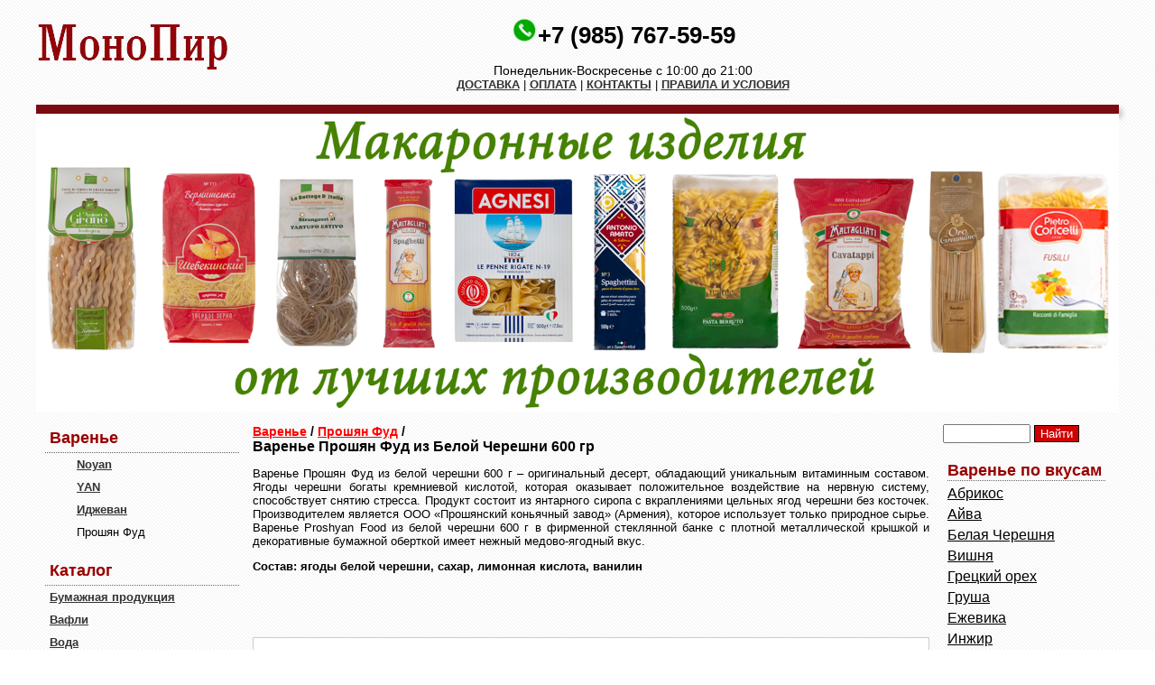

--- FILE ---
content_type: text/html; charset=UTF-8
request_url: https://www.monopir.ru/Jam/Proshyan-Food/White-cherry
body_size: 6275
content:
<!DOCTYPE html>
<html lang="ru">
<head>
<meta http-equiv="Content-Type" content="text/html; charset=utf-8" />
<link rel="icon" href="/favicon.ico" type="image/x-icon" />
<link rel="shortcut icon" href="/favicon.ico" type="image/x-icon" />
<title>Варенье Прошян Фуд из Белой Черешни 600 гр купить Варенье Proshyan Food из Белой Черешни 600 гр цена</title>
<meta name="description" content="Купить Варенье Прошян Фуд из Белой Черешни 600 гр по низкой цене 452 рублей, оформив заказ на нашем сайте, Вес изделия 600 гр, Тип упаковки Стеклянная банка" />
<meta name="keywords" content="купить варенье прошян фуд из белой черешни 600 гр по низкой цене 452 рублей оформив заказ на нашем сайте вес изделия 600 гр тип упаковки стеклянная банка" />
<link href="/styles/styles.css" rel="stylesheet" type="text/css" />
<script type="text/javascript" src="https://ajax.googleapis.com/ajax/libs/jquery/3.2.1/jquery.min.js"></script>
<script type="text/javascript" src="/js/inp.js"></script>
<meta name="viewport" content="width=device-width, height=device-height, initial-scale=1.0, minimum-scale=1.0, maximum-scale=1.0, user-scalable=no" />
<script type="text/javascript" src="/responsive/tea_resp.js"></script>

<script>
var glob = {
			mqs:{
					mobile: '(max-width: 479px)', 
					tablet: '(min-width: 480px) and (max-width: 767px)'
				},
			sidebarWidth: 215,
			contentSumPadding: 56,
			headingSizeFactor: 2, 
			device: 'unknown',
}
var toDo = [];
toDo.push({'tableToDivSimple': ['table:eq(0)', 'header', 'region', 'item']});
toDo.push({'tableToContent': ['table:eq(0)']});
toDo.push({'tableToDiv': ['.bot_ta', 'footer', 'region', 'row', 'item']});
toDo.push({'translocate': ['.sidebar-right > *:not(table)', '#content .content', 'append']}); 
toDo.push({'tablesToLists': ['.sidebar-left > table']}); 
toDo.push({'tablesToDivs': ['.sidebar-right > table', 'sidebar-item','row','item']}); 

toDo.push({'responsiveSidebar': ['.sidebar-left', '.sidebar-left > ul','.sidebar-left .bot_inf',true]}); 
toDo.push({'responsiveSidebar': ['.sidebar-right', '.sidebar-right > *','.sidebar-right [class^="head"]',false]}); 

toDo.push({'tablesToDivs': ['.coff_list', '', 'list-item']});
toDo.push({'tablesToDivs': ['.addcartd table', '', 'add-to-cart']});
toDo.push({'tablesToDivs': ['.rum_main', '', 'list-item']});

toDo.push({'fitImages': ['#content .content']});




</script>

<link href="/responsive/responsive.css" rel="stylesheet" type="text/css" media="screen and (max-width: 767px)" />
<script>$(document).ready(function(){$("table.coff_list").nextAll("br").hide(),$("table.coff_list").insertAfter("h1");});</script>




	<script type="text/javascript" src="/lib/jquery.mousewheel-3.0.6.pack.js"></script>
	<script type="text/javascript" src="/source/jquery.fancybox.js?v=2.1.5"></script>
	<link rel="stylesheet" type="text/css" href="/source/jquery.fancybox.css?v=2.1.5" media="screen" />
<script>
$(document).ready(function(){
	$(".showpict").fancybox({
		openEffect  : 'none',
		closeEffect	: 'none',
		helpers:{
			title:{
				type:'over'
			}
		},
		beforeShow:function () {
			var imgAlt=$(this.element).find("img").attr("alt");
			var dataAlt=$(this.element).data("alt");
			if (imgAlt) {
				$(".fancybox-image").attr("alt",imgAlt);
			} else if (dataAlt) {
				$(".fancybox-image").attr("alt",dataAlt);
			}
		}
	});
});
</script>
</head>

<body>
﻿<table width="1200" border="0" align="center" cellpadding="0" cellspacing="0" >
     <tr>
        <td ><a href="/"><img border="0" src="/img/monopir-logo.png" alt="Интернет магазин monopir.ru" /></a><br />       
        </td>
        <td width="600" align="center"><img src="/img/telefon.png" width="30" alt="тел."  /><a href="tel:+79857675959" class="telstmono">+7 (985) 767-59-59</a>
        <br /><br />
<span style="font-size:14px; padding:10px">Понедельник-Воскресенье с 10:00 до 21:00</span><br />
        </td>
        <td width="250" >&nbsp;</td>
      </tr>
      <tr>
      <td></td>
      <td  align="center">
<a href="/page/delivery" >ДОСТАВКА</a>&nbsp;|&nbsp;<a href="/page/payment" >ОПЛАТА</a>&nbsp;|&nbsp;<a href="/page/contacts" >КОНТАКТЫ</a>&nbsp;|&nbsp;<a href="/page/terms-conditions" >ПРАВИЛА И УСЛОВИЯ</a>  <br />
<br />
        
      </td>
      </tr>

      
  <tr>
<td height="10" colspan="3"  bgcolor="#7B0A11" class="tdshad"></td>
  </tr>
  <tr>
<td  colspan="3" >
<a href="/Pasta" class="top"><img  src="/img/makarony.jpg" width="1200" alt="Макаронные изделия" /></a>
</td>
  </tr>  
  
</table>

<table width="1200" border="0" align="center" cellpadding="5" cellspacing="5">
  <tr>
    <td width="215" valign="top">
    

 <table width="100%" border="0" cellpadding="5" cellspacing="0" class="main_t">
 <tr>
        <td class="bot_inf" colspan="2" align="left">Варенье</td></tr>  

 <tr><td>&nbsp;</td><td  >
 <a href="https://www.monopir.ru/Jam/Jam-Noyan" class="a_menn_lr" >Noyan</a></td></tr>
  

 <tr><td>&nbsp;</td><td  >
 <a href="https://www.monopir.ru/Jam/yan" class="a_menn_lr" >YAN</a></td></tr>
  

 <tr><td>&nbsp;</td><td  >
 <a href="https://www.monopir.ru/Jam/jam-Ijevan" class="a_menn_lr" >Иджеван</a></td></tr>
  

 <tr><td>&nbsp;</td><td  >
 <span class="activ_lnk" >Прошян Фуд</span></td></tr>
  




</table>  
<br />

 <table width="100%" border="0" cellpadding="5" cellspacing="0" class="main_t">
 <tr>
        <td class="bot_inf" colspan="2" align="left">Каталог</td></tr>  

 <tr><td><a href="https://www.monopir.ru/paper-products" class="a_menn_lr" >Бумажная продукция</a></td></tr>
  <tr><td><a href="https://www.monopir.ru/waffles" class="a_menn_lr" >Вафли</a></td></tr>
  <tr><td><a href="https://www.monopir.ru/water" class="a_menn_lr" >Вода</a></td></tr>
  <tr><td><a href="https://www.monopir.ru/Hot-chocolate" class="a_menn_lr" >Горячий шоколад</a></td></tr>
  <tr><td><a href="https://www.monopir.ru/Jams-and-confitures" class="a_menn_lr" >Джемы</a></td></tr>
  <tr><td><a href="https://www.monopir.ru/Drops" class="a_menn_lr" >Драже</a></td></tr>
  <tr><td><a href="https://www.monopir.ru/Chewing-gum" class="a_menn_lr" >Жевательная резинка</a></td></tr>
  <tr><td><a href="https://www.monopir.ru/Marshmallow" class="a_menn_lr" >Зефир Маршмеллоу</a></td></tr>
  <tr><td><a href="https://www.monopir.ru/Cocoa" class="a_menn_lr" >Какао</a></td></tr>
  <tr><td><a href="https://www.monopir.ru/caramel" class="a_menn_lr" >Карамель</a></td></tr>
  <tr><td><a href="https://www.monopir.ru/Maraschino-cherry" class="a_menn_lr" >Коктейльная вишня</a></td></tr>
  <tr><td><a href="https://www.monopir.ru/Compote" class="a_menn_lr" >Компоты</a></td></tr>
  <tr><td><a href="https://www.monopir.ru/Conservation" class="a_menn_lr" >Консервация</a></td></tr>
  <tr><td><a href="https://www.monopir.ru/confitures" class="a_menn_lr" >Конфитюры</a></td></tr>
  <tr><td><a href="https://www.monopir.ru/gift-baskets" class="a_menn_lr" >Корзины для оформления подарков</a></td></tr>
  <tr><td><a href="https://www.monopir.ru/coffee" class="a_menn_lr" >Кофе</a></td></tr>
  <tr><td><a href="https://www.monopir.ru/Coffee-accessories" class="a_menn_lr" >Кофейные аксессуары</a></td></tr>
  <tr><td><a href="https://www.monopir.ru/Coffee-beans-in-chocolate" class="a_menn_lr" >Кофейные зерна в шоколаде</a></td></tr>
  <tr><td><a href="https://www.monopir.ru/Kofemolki" class="a_menn_lr" >Кофемолки</a></td></tr>
  <tr><td><a href="https://www.monopir.ru/grain" class="a_menn_lr" >Крупы</a></td></tr>
  <tr><td><a href="https://www.monopir.ru/lemonade" class="a_menn_lr" >Лимонады</a></td></tr>
  <tr><td><a href="https://www.monopir.ru/Pasta" class="a_menn_lr" >Макаронные изделия</a></td></tr>
  <tr><td><a href="https://www.monopir.ru/Marmalade" class="a_menn_lr" >Мармелад</a></td></tr>
  <tr><td><a href="https://www.monopir.ru/Butter" class="a_menn_lr" >Масло</a></td></tr>
  <tr><td><a href="https://www.monopir.ru/Honey-and-Syrup" class="a_menn_lr" >Мед и Дошаб</a></td></tr>
  <tr><td><a href="https://www.monopir.ru/Milk-drinks" class="a_menn_lr" >Молочные напитки</a></td></tr>
  <tr><td><a href="https://www.monopir.ru/Nectar-and-juices" class="a_menn_lr" >Нектар и соки</a></td></tr>
  <tr><td><a href="https://www.monopir.ru/Disposable-tableware" class="a_menn_lr" >Одноразовая посуда</a></td></tr>
  <tr><td><a href="https://www.monopir.ru/Biscuit-biscuits" class="a_menn_lr" >Печенья бисквитные</a></td></tr>
  <tr><td><a href="https://www.monopir.ru/fruit-butter" class="a_menn_lr" >Повидло</a></td></tr>
  <tr><td><a href="https://www.monopir.ru/Useful-candy" class="a_menn_lr" >Полезные конфеты</a></td></tr>
  <tr><td><a href="https://www.monopir.ru/rice" class="a_menn_lr" >Рис</a></td></tr>
  <tr><td><a href="https://www.monopir.ru/Sugar" class="a_menn_lr" >Сахар</a></td></tr>
  <tr><td><a href="https://www.monopir.ru/Syrups" class="a_menn_lr" >Сиропы</a></td></tr>
  <tr><td><a href="https://www.monopir.ru/Sauces" class="a_menn_lr" >Соусы</a></td></tr>
  <tr><td><a href="https://www.monopir.ru/Dry-mixes" class="a_menn_lr" >Сухие смеси</a></td></tr>
  <tr><td><a href="https://www.monopir.ru/Dried-fruits" class="a_menn_lr" >Сухофрукты</a></td></tr>
  <tr><td><a href="https://www.monopir.ru/Topping" class="a_menn_lr" >Топпинги</a></td></tr>
  <tr><td><a href="https://www.monopir.ru/Fruit-purees" class="a_menn_lr" >Фруктовое пюре</a></td></tr>
  <tr><td><a href="https://www.monopir.ru/Chicory" class="a_menn_lr" >Цикорий и корица</a></td></tr>
  <tr><td><a href="https://www.monopir.ru/Tea" class="a_menn_lr" >Чай</a></td></tr>
  <tr><td><a href="https://www.monopir.ru/Tea-and-coffee-sets" class="a_menn_lr" >Чайно-кофейные сервизы</a></td></tr>
  <tr><td><a href="https://www.monopir.ru/Tea-accessories" class="a_menn_lr" >Чайные аксессуары</a></td></tr>
  <tr><td><a href="https://www.monopir.ru/Chocolate-boxes" class="a_menn_lr" >Шоколад в коробках</a></td></tr>
  <tr><td><a href="https://www.monopir.ru/Chocolate" class="a_menn_lr" >Шоколад в плитках</a></td></tr>
  <tr><td><a href="https://www.monopir.ru/Chocolate-nut-pastes" class="a_menn_lr" >Шоколадно-ореховые пасты</a></td></tr>
  <tr><td><a href="https://www.monopir.ru/Chocolate-bars" class="a_menn_lr" >Шоколадные батончики</a></td></tr>
  <tr><td><a href="https://www.monopir.ru/Shokoladnye-konfety" class="a_menn_lr" >Шоколадные конфеты</a></td></tr>
 






</table>         
    
    
    </td>
    <td  valign="top">












    

<div><a href="https://www.monopir.ru/Jam" class="A_l">Варенье</a><span class="A_l_g"> / </span><a href="https://www.monopir.ru/Jam/Proshyan-Food" class="A_l">Прошян Фуд</a><span class="A_l_g"> / </span></div><span itemscope itemtype="http://schema.org/Product">
<h1 itemprop="name">Варенье Прошян Фуд из Белой Черешни 600 гр</h1><br />
<p style="text-align:justify">Варенье Прошян Фуд из белой черешни 600 г &ndash; оригинальный десерт, обладающий уникальным витаминным составом. Ягоды черешни богаты кремниевой кислотой, которая оказывает положительное воздействие на нервную систему, способствует снятию стресса. Продукт состоит из янтарного сиропа с вкраплениями цельных ягод черешни без косточек. Производителем является ООО &laquo;Прошянский коньячный завод&raquo; (Армения), которое использует только природное сырье. Варенье Proshyan Food из белой черешни 600 г в фирменной стеклянной банке с плотной металлической крышкой и декоративные бумажной оберткой имеет нежный медово-ягодный вкус.&nbsp;</p>

<p style="text-align:justify"><strong>Состав: ягоды белой черешни, сахар, лимонная кислота, ванилин</strong></p>

<p>&nbsp;</p>
<br /><br />


<table  width="100%" border="0" align="center" cellpadding="5" cellspacing="0" class="rum_main">
              <tr>
                <td width="27%" align="center" valign="top">
    





<a class="showpict" rel="fancy-tour" target="_blank" href="/photo_item/945/photo_big/photo19992.jpeg"><div class="hoster"><img itemprop="image" src="/photo_item/945/photo_big/photo19992.jpeg"  border="0"  alt="Варенье Прошян Фуд из Белой Черешни 600 гр" width="400"  /> <img alt="" class="clicker" src="/images/zoom.png" width="24" height="24" alt="zoom" /></div>
     </a>





<div class="item_ph"></div>              
</td>
                <td width="73%" valign="top">
                  <table width="100%" border="0" cellspacing="1" cellpadding="5">
<tr>
			<td ><span class="inf1">Тип упаковки</span></td><td align="right" >Стеклянная банка</td></tr><tr>
			<td ><span class="inf1">Вес изделия</span></td><td align="right" >600 гр</td></tr><tr>
			<td ><span class="inf1">Варенье по вкусам</span></td><td align="right" ><a href="https://www.monopir.ru/Jam/White-cherry">Белая Черешня</a></td></tr><tr>
			<td ><span class="inf1">Артикул</span></td><td align="right" >00006305</td></tr> 
         
                  </table>
                
                  
<meta itemprop="description" content="Купить Варенье Прошян Фуд из Белой Черешни 600 гр по низкой цене 452 рублей, оформив заказ на нашем сайте, Вес изделия 600 гр, Тип упаковки Стеклянная банка" />                      
                   
                  
<form id="prform1000000" action="/addMagazin.php" itemprop="offers" itemscope itemtype="http://schema.org/Offer" method="post" >                  

              
              
              
              
   
   
   
   
<hr class="bot_inf" />
                 <p><br />
                  <br />
                 <span class="prteaiz2">Цена</span> -                   <span class="prteaiz3" id="elemquantity1000000" itemprop="price" content="452">452</span> <span class="prteaiz2" itemprop="priceCurrency" content="RUB">руб.</span>
                  </p>
                 
 <table width="50%" border="0"><tr><td>                 
   
 <table width="100" border="0" cellspacing="0" cellpadding="0">
                    <tr>
                      <td  width="10"><input type='button' value='-' class='qtyminus' field='quantity1000000' /></td>
                      <td  width="10"><input type='text' name='quantity1000000' value='1' class='qty'  /></td>
                      <td  width="10"><input type='button' value='+' class='qtyplus' field='quantity1000000' /></td>
                      <td align="right"><span id="vkorzinu1000000" onclick="document.getElementById('vkorzinu1000000').style.display = 'none';"><input type='button' value='нет в наличии' class='al_add'   /></span></td>
                    </tr>
                  </table>
<input name="ids_s" type="hidden" value="1000000" />  
                  
                             

                <p><br />
                </p>              
</td>


</tr></table>              
              
              
              
              
               
              
              
<input name="productId" type="hidden" value="5487" /> 
<input name="cena" type="hidden" value="452" />   
<span style="display:none" id="startquantity1000000">452</span>	              
              
</form>              
 </td>




 



              </tr>
            </table>
</span>
<br />






<span class="header">Другие товары Прошян Фуд</span><br />    <div class="it_artic"><a href="https://www.monopir.ru/Jam/Proshyan-Food/Mulberry-600-gr"><img src="/photo_item/945/photo_sm/photo19993.jpeg" alt="Варенье Прошян Фуд из Шелковицы 600 гр"  width="150" /><br />
          </a><a href="https://www.monopir.ru/Jam/Proshyan-Food/Mulberry-600-gr">Варенье Прошян Фуд из Шелковицы 600 гр</a><br />
          <span class="prteaiz">333 руб. </span></div><div class="it_artic"><a href="https://www.monopir.ru/Jam/Proshyan-Food/Quince-600-gr-6541"><img src="/photo_item/945/photo_sm/photo7141.jpeg" alt="Варенье Прошян Фуд из Айвы 600 гр"  width="150" /><br />
          </a><a href="https://www.monopir.ru/Jam/Proshyan-Food/Quince-600-gr-6541">Варенье Прошян Фуд из Айвы 600 гр</a><br />
          <span class="prteaiz">333 руб. </span></div><div class="it_artic"><a href="https://www.monopir.ru/Jam/Proshyan-Food/Abricot-600-gr-5486"><img src="/photo_item/945/photo_sm/photo5820.jpeg" alt="Варенье Прошян Фуд из Абрикоса 600 гр"  width="150" /><br />
          </a><a href="https://www.monopir.ru/Jam/Proshyan-Food/Abricot-600-gr-5486">Варенье Прошян Фуд из Абрикоса 600 гр</a><br />
          <span class="prteaiz">363 руб. </span></div><div class="it_artic"><a href="https://www.monopir.ru/Jam/Proshyan-Food/proshyan-varene-iz-chernoj-chereshni-600-g"><img src="/photo_item/945/photo_sm/photo18999.jpeg" alt="Прошян Варенье из Черной черешни 600 г"  width="150" /><br />
          </a><a href="https://www.monopir.ru/Jam/Proshyan-Food/proshyan-varene-iz-chernoj-chereshni-600-g">Прошян Варенье из Черной черешни 600 г</a><br />
          <span class="prteaiz">477 руб. </span></div><div class="it_artic"><a href="https://www.monopir.ru/Jam/Proshyan-Food/Walnuts-600-gr"><img src="/photo_item/945/photo_sm/photo5821.jpeg" alt="Варенье Прошян Фуд из Грецких Орехов 600 гр"  width="150" /><br />
          </a><a href="https://www.monopir.ru/Jam/Proshyan-Food/Walnuts-600-gr">Варенье Прошян Фуд из Грецких Орехов 600 гр</a><br />
          <span class="prteaiz">528 руб. </span></div>





</td>
<td width="185" valign="top">

<!--noindex--><form action="/search.php"><input  type="text"  name="w" value="" size="10">&nbsp;<input class="nsearch"  type="submit" value="Найти"></form><!--/noindex-->
<br />
 








<table width="100%" border="0" cellpadding="0" cellspacing="5" >
       <tr>
	    <td  valign="top" class="bot_inf"><span class="header">Варенье по вкусам</span></td></tr><tr><td><a href="https://www.monopir.ru/Jam/Apricot" class="a_right_lnk">Абрикос</a></td></tr><tr><td><a href="https://www.monopir.ru/Jam/Quince" class="a_right_lnk">Айва</a></td></tr><tr><td><a href="https://www.monopir.ru/Jam/White-cherry" class="a_right_lnk">Белая Черешня</a></td></tr><tr><td><a href="https://www.monopir.ru/Jam/Cherry" class="a_right_lnk">Вишня</a></td></tr><tr><td><a href="https://www.monopir.ru/Jam/Walnut" class="a_right_lnk">Грецкий орех</a></td></tr><tr><td><a href="https://www.monopir.ru/Jam/Pear" class="a_right_lnk">Груша</a></td></tr><tr><td><a href="https://www.monopir.ru/Jam/Blackberry" class="a_right_lnk">Ежевика</a></td></tr><tr><td><a href="https://www.monopir.ru/Jam/Fig" class="a_right_lnk">Инжир</a></td></tr><tr><td><a href="https://www.monopir.ru/Jam/Rose-petals" class="a_right_lnk">Лепестки Розы</a></td></tr><tr><td><a href="https://www.monopir.ru/Jam/Peach" class="a_right_lnk">Персик</a></td></tr><tr><td><a href="https://www.monopir.ru/Jam/Pumpkin" class="a_right_lnk">Тыква</a></td></tr><tr><td><a href="https://www.monopir.ru/Jam/Mulberry" class="a_right_lnk">Шелковица (Тут)</a></td></tr></table>



</td>
  </tr>
</table>
<br />
<table width="1200" border="0" align="center" cellpadding="10" cellspacing="0" class="bot_ta">
  <tr>
    <td width="307">
 
   
    <!--noindex-->
    <table width="69%" border="0" cellspacing="0" cellpadding="3">
      <tr>
        <td width="18%"><img src="/images/bag.png" width="72" height="72" alt="корзина" /></td>
        <td width="82%" valign="middle"><strong>Корзина:</strong><br />
          корзина&nbsp;пуста<br />
         </td>
      </tr>
    </table>
    <!--/noindex-->
 
    </td>
    <td align="center"><img src="/img/visa.png"  alt="visa" /></td>
    <td width="307" align="right"><table width="264" border="0" cellspacing="0" cellpadding="2">
      <tr>
        <td width="37" rowspan="2"><img src="/images/imph.jpg" width="37" height="50" alt="тел." /></td>
        <td width="219" align="center">Москва:&nbsp;пн.- вс. 10:00 - 22:00</td>
      </tr>
      <tr>
        <td><span class="teaz_num_c">+7 (985)</span> <span class="teaz_num">767-59-59</span><br /></td>
      </tr>
    </table></td>
  </tr>
  <tr>
    <td>
     <a href="/page/delivery" class="a_foot_men">ДОСТАВКА</a> | <a href="/page/payment" class="a_foot_men">ОПЛАТА</a> | <a href="/page/contacts" class="a_foot_men">КОНТАКТЫ</a> | <a href="/page/terms-conditions" class="a_foot_men">ПРАВИЛА И УСЛОВИЯ</a> |       
    </td>
    <td align="center">
<!--LiveInternet counter--><script type="text/javascript">
new Image().src = "//counter.yadro.ru/hit?r"+
escape(document.referrer)+((typeof(screen)=="undefined")?"":
";s"+screen.width+"*"+screen.height+"*"+(screen.colorDepth?
screen.colorDepth:screen.pixelDepth))+";u"+escape(document.URL)+
";h"+escape(document.title.substring(0,150))+
";"+Math.random();</script><!--/LiveInternet-->
    </td>
    <td align="right">
    </td>
  </tr>
</table>
<br />
<br />
<!-- Yandex.Metrika counter -->
<script type="text/javascript" >
   (function(m,e,t,r,i,k,a){m[i]=m[i]||function(){(m[i].a=m[i].a||[]).push(arguments)};
   m[i].l=1*new Date();k=e.createElement(t),a=e.getElementsByTagName(t)[0],k.async=1,k.src=r,a.parentNode.insertBefore(k,a)})
   (window, document, "script", "https://mc.yandex.ru/metrika/tag.js", "ym");

   ym(65182837, "init", {
        clickmap:true,
        trackLinks:true,
        accurateTrackBounce:true
   });
</script>
<noscript><div><img src="https://mc.yandex.ru/watch/65182837" style="position:absolute; left:-9999px;" alt="" /></div></noscript>
<!-- /Yandex.Metrika counter --></body>
</html>

--- FILE ---
content_type: text/css
request_url: https://www.monopir.ru/styles/styles.css
body_size: 2951
content:
body{
	margin: 0px;
	background-color: #FFF;
	background-image: url(../images/bg.png);
	background-attachment: fixed;
	background-repeat: repeat;
}
h1 {
	FONT-WEIGHT: bold;
	FONT-SIZE: 16px;
	COLOR: #000000;
	FONT-FAMILY: Tahoma, Geneva, sans-serif;
	TEXT-DECORATION: none;
	margin: 0px;
	display:inline;
}
h2 {
	FONT-WEIGHT: normal;
	FONT-SIZE: 20px;
	COLOR: #000000;
	FONT-FAMILY: Arial, Helvetica, sans-serif;
	TEXT-DECORATION: none;
	margin: 0px;
}
TD {
	FONT-SIZE: 13px;
	FONT-FAMILY: Arial, Helvetica, sans-serif;
	TEXT-DECORATION: none;

}
A {
	FONT-SIZE: 13px;
	COLOR: #333;
	FONT-FAMILY: Arial, Helvetica, sans-serif;
	font-weight: bold;
	text-decoration: underline;
	font-weight:bold;
}
A:hover {
	FONT-SIZE: 13px;
	COLOR: #000;
	FONT-FAMILY: Arial, Helvetica, sans-serif;
	font-weight: bold;
	text-decoration: none;
}
.a_it{
	FONT-WEIGHT: bold;
	FONT-SIZE: 16px;
	COLOR: #573915;
	FONT-FAMILY: Arial, Helvetica, sans-serif;
	TEXT-DECORATION: none;
	margin: 0px;
}
.a_it:hover {
	FONT-WEIGHT: bold;
	FONT-SIZE: 16px;
	COLOR: #000;
	FONT-FAMILY: Arial, Helvetica, sans-serif;
	TEXT-DECORATION: none;
	margin: 0px;
}
.a_foot_men {
	FONT-SIZE: 12px;
	COLOR: #000;
	FONT-FAMILY: Arial, Helvetica, sans-serif;
	font-weight: bold;
	text-decoration: underline;
	font-weight:normal;
}
.a_foot_men:hover {
	FONT-SIZE: 12px;
	COLOR: #731D1C;
	FONT-FAMILY: Arial, Helvetica, sans-serif;
	font-weight: bold;
	text-decoration: none;
	font-weight: normal;
}
.a_otz {
	FONT-SIZE: 12px;
	COLOR: #553713;
	FONT-FAMILY: Arial, Helvetica, sans-serif;
	font-weight: bold;
	text-decoration: underline;
	font-weight: bold;
	text-align: right;
	margin-left: 20px;
}
.a_otz:hover {
	FONT-SIZE: 12px;
	COLOR: #000;
	FONT-FAMILY: Arial, Helvetica, sans-serif;
	font-weight: bold;
	text-decoration: none;
	font-weight: bold;
	text-align:right;
	margin-left:20px;
}


.a_head {
font-family: Arial, Helvetica, sans-serif;
	font-size: 18px;
	font-weight: bold;
	color: #990000;
}
.a_head:hover {
font-family: Arial, Helvetica, sans-serif;
	font-size: 18px;
	font-weight: bold;
	color: #990000;
}


.a_men_rplz {
	FONT-SIZE: 13px;
	COLOR: #fff;
	FONT-FAMILY: Arial, Helvetica, sans-serif;
	font-weight: normal;
	text-decoration: underline;
	margin-left:25px;
}
.a_men_rplz:hover {
	FONT-SIZE: 13px;
	COLOR: #fff;
	FONT-FAMILY: Arial, Helvetica, sans-serif;
	font-weight: normal;
	text-decoration: none;
}
.a_rplz {
	FONT-SIZE: 12px;
	COLOR: #fff;
	FONT-FAMILY: Arial, Helvetica, sans-serif;
	font-weight: bold;
	text-decoration: none;
}
.a_rplz:hover {
	FONT-SIZE: 12px;
	COLOR: #fff;
	FONT-FAMILY: Arial, Helvetica, sans-serif;
	font-weight: bold;
	text-decoration: underline;
}
.header {
	font-family: Arial, Helvetica, sans-serif;
	font-size: 18px;
	font-weight: bold;
	color: #990000;
}
.header2 {
	font-family: Arial, Helvetica, sans-serif;
	font-size: 18px;
	font-weight: bold;
	color: #990000;
}
.inf1 {
	font-family: Arial, Helvetica, sans-serif;
	font-size: 12px;
	font-weight:bold;
	color: #666;
}
.inf2 {
	font-family: Arial, Helvetica, sans-serif;
	font-size: 12px;
	font-weight:bold;
	color: #000;
}
.teaz_num{
	font-size:24px;
	color:#333;	
}
.teaz_num_c{
	font-size:24px;
	color:#999;	
}
.bot_inf {
	font-family: Arial, Helvetica, sans-serif;
	font-size: 18px;
	font-weight: bold;
	color: #990000;
	border-top-width: 1px;
	border-right-width: 1px;
	border-bottom-width: 1px;
	border-left-width: 1px;
	border-top-style: none;
	border-right-style: none;
	border-bottom-style: dotted;
	border-left-style: none;
	border-top-color: #666;
	border-right-color: #666;
	border-bottom-color: #666;
	border-left-color: #666;	
	
}
.bot_ta {
	border-top-width: 1px;
	border-right-width: 1px;
	border-bottom-width: 1px;
	border-left-width: 1px;
	border-top-style: dotted;
	border-right-style: dotted;
	border-bottom-style: dotted;
	border-left-style: dotted;
	border-top-color: #666;
	border-right-color: #666;
	border-bottom-color: #666;
	border-left-color: #666;
}
.bask_ta {
	box-shadow: 4px 4px 5px 0px #cccccc;
	border-top-width: 1px;
	border-right-width: 1px;
	border-bottom-width: 1px;
	border-left-width: 1px;
	border-top-style: dotted;
	border-right-style: dotted;
	border-bottom-style: dotted;
	border-left-style: dotted;
	border-top-color: #666;
	border-right-color: #666;
	border-bottom-color: #666;
	border-left-color: #666;
}
.rum1 {
	position:relative; 
	font-size:12px;
	color:#666;
	width: 200px;
	height: 470px;
	float: left;
	text-align:center;
	margin-left: 18px;
	margin-bottom: 18px;
	padding: 10px;
	border: 1px solid #CCC;
}
.rum1:hover {
	position:relative; 
	font-size:12px;
	color:#666;
	width: 200px;
	height: 470px;
	float: left;
	text-align:center;
	margin-left: 18px;
	margin-bottom: 18px;
	padding: 10px;
	border: 1px solid #999;
	box-shadow: 4px 4px 10px 0px #cccccc;
}
.rum2 {
	position: relative;
	font-size: 12px;
	color: #666;
	width: 190px;
	height: 290px;
	float: left;
	text-align: center;
	margin-right: 27px;
	margin-bottom: 26px;
	padding: 10px;
	border: 1px solid #CCC;
	background-color: #FFF;
}
.rum2:hover {
	position: relative;
	font-size: 12px;
	color: #666;
	width: 190px;
	height: 290px;
	float: left;
	text-align: center;
	margin-right: 27px;
	margin-bottom: 26px;
	padding: 10px;
	border: 1px solid #999;
	background-color: #FFF;
}
.rum2 a {
	font-size: 12px;
	font-weight: bold;
	color: #454B0F;
	text-decoration: underline;
}
.rum2 a:hover {
	font-size:12px;
	font-weight:bold;
	color: #000;
	text-decoration:none;
}

.rum_main{
	border: 1px solid #CCC;
	background-color: #FFF;
}
.rum_main:hover{
	border: 1px solid #999;
	background-color: #FFF;
}
.coff_list{
	border: 1px solid #CCC;
	background-color: #FFF;
}
.coff_list:hover{
	border: 1px solid #999;
	background-color: #FFF;
}
.main_l {
	position:relative; 
	font-size:11px;
	color:#666;
	width: auto;
	height: auto;
	float: left;
	text-align:left;
	margin-right: 10px;
	margin-bottom: 10px;
	padding: 10px;
	border: 1px solid #CCC;
}
.main_l:hover {
	position:relative; 
	font-size:11px;
	color:#666;
	width: auto;
	height: auto;
	float: left;
	text-align:center;
	margin-right: 10px;
	margin-bottom: 10px;
	padding: 10px;
	border: 1px solid #999;
	box-shadow: 4px 4px 10px 0px #cccccc;
}
.pl_found{
	font-weight:bold;
	font-size:11px;
	color:#666;	
}
.rum1 a {
	font-size: 13px;
	font-weight: bold;
	color: #731D1C;
	text-decoration: underline;
}
.rum1 a:hover {
	font-size:13px;
	font-weight:bold;
	color: #000;
	text-decoration:underline;
}
.tdshad{
	box-shadow: 4px 4px 5px 0px #cccccc;
	border-top-width: 1px;
	border-right-width: 1px;
	border-bottom-width: 1px;
	border-left-width: 1px;
	border-top-style: none;
	border-right-style: none;
	border-bottom-style: solid;
	border-left-style: none;
	border-top-color: #FFF;
	border-right-color: #FFF;
	border-bottom-color: #FFF;
	border-left-color: #FFF;
}.prteaiz {
	font-family: Arial, Helvetica, sans-serif;
	font-size: 20px;
	font-weight: normal;
	color: #000000;
}
.prteaiz2 {
	font-family: Arial, Helvetica, sans-serif;
	font-size: 15px;
	font-weight: bold;
	color: #000000;
}
.prteaiz3 {
	font-family: Arial, Helvetica, sans-serif;
	font-size: 22px;
	font-weight: bold;
	color: #9C1825;
}



.pr_rum {
	font-family: Arial, Helvetica, sans-serif;
	font-size: 16px;
	font-weight: bold;
	color: #000000;
}
.pr_rum2 {
	font-family: Arial, Helvetica, sans-serif;
	font-size: 12px;
	font-weight: normal;
	color: #000000;
}

.qty {
	width: 50px;
	height: 22px;
	text-align: center;
	margin: 0px;
	border-top-style: solid;
	border-right-style: none;
	border-bottom-style: solid;
	border-left-style: none;
	border-top-color: #CCC;
	border-right-color: #CCC;
	border-bottom-color: #CCC;
	border-left-color: #CCC;
	border-top-width: 1px;
	border-right-width: 1px;
	border-bottom-width: 1px;
	border-left-width: 1px;
	background-color: #F5F5F5;
}
input.qtyplus {
	color: #FFFFFF;
	width: 25px;
	height: 26px;
	margin: 0px;
	border: 1px solid #cccccc;
	background-color: #7B0A11;
	background-image: -webkit-gradient(linear, left top, left bottom, from(#C51D4B), to(#7B0A11));
	background-image: -webkit-linear-gradient(top, #C51D4B, #7B0A11);
	background-image: -moz-linear-gradient(top, #C51D4B, #7B0A11);
	background-image: -ms-linear-gradient(top, #C51D4B, #7B0A11);
	background-image: -o-linear-gradient(top, #C51D4B, #7B0A11);
	background-image: linear-gradient(to bottom, #C51D4B, #7B0A11);

filter:progid:DXImageTransform.Microsoft.gradient(GradientType=0,startColorstr=#C51D4B, endColorstr=#7B0A11);
	cursor: pointer;
}
input.qtyplus:hover {
	color: #FFF;
	width: 25px;
	height: 26px;
	margin: 0px;
	border: 1px solid #cccccc;
	background-color: #7B0A11;
	background-image: -webkit-gradient(linear, left top, left bottom, from(#7B0A11), to(#C51D4B));
	background-image: -webkit-linear-gradient(top, #7B0A11, #C51D4B);
	background-image: -moz-linear-gradient(top, #7B0A11, #C51D4B);
	background-image: -ms-linear-gradient(top, #7B0A11, #C51D4B);
	background-image: -o-linear-gradient(top, #7B0A11, #C51D4B);
	background-image: linear-gradient(to bottom, #7B0A11, #C51D4B);

filter:progid:DXImageTransform.Microsoft.gradient(GradientType=0,startColorstr=#7B0A11, endColorstr=#C51D4B);
}

input.qtyminus {
	color: #FFFFFF;
	width: 25px;
	height: 26px;
	margin: 0px;
	border: 1px solid #cccccc;
	background-color: #7B0A11;
	background-image: -webkit-gradient(linear, left top, left bottom, from(#C51D4B), to(#7B0A11));
	background-image: -webkit-linear-gradient(top, #C51D4B, #7B0A11);
	background-image: -moz-linear-gradient(top, #C51D4B, #7B0A11);
	background-image: -ms-linear-gradient(top, #C51D4B, #7B0A11);
	background-image: -o-linear-gradient(top, #C51D4B, #7B0A11);
	background-image: linear-gradient(to bottom, #C51D4B, #7B0A11);

filter:progid:DXImageTransform.Microsoft.gradient(GradientType=0,startColorstr=#C51D4B, endColorstr=#7B0A11);
	cursor: pointer;
}
input.qtyminus:hover {
	color: #FFF;
	width: 25px;
	height: 26px;
	margin: 0px;
	border: 1px solid #cccccc;
	background-color: #7B0A11;
	background-image: -webkit-gradient(linear, left top, left bottom, from(#7B0A11), to(#C51D4B));
	background-image: -webkit-linear-gradient(top, #7B0A11, #C51D4B);
	background-image: -moz-linear-gradient(top, #7B0A11, #C51D4B);
	background-image: -ms-linear-gradient(top, #7B0A11, #C51D4B);
	background-image: -o-linear-gradient(top, #7B0A11, #C51D4B);
	background-image: linear-gradient(to bottom, #7B0A11, #C51D4B);

filter:progid:DXImageTransform.Microsoft.gradient(GradientType=0,startColorstr=#7B0A11, endColorstr=#C51D4B);
}




.qty50 {
	width: 50px;
	height: 22px;
	text-align: center;
	margin: 0px;
	border-top-style: solid;
	border-right-style: none;
	border-bottom-style: solid;
	border-left-style: none;
	border-top-color: #CCC;
	border-right-color: #CCC;
	border-bottom-color: #CCC;
	border-left-color: #CCC;
	border-top-width: 1px;
	border-right-width: 1px;
	border-bottom-width: 1px;
	border-left-width: 1px;
	background-color: #F5F5F5;
}
input.qtyplus50 {
	color: #FFFFFF;
	width: 25px;
	height: 26px;
	margin: 0px;
	border: 1px solid #cccccc;
	background-color: #7B0A11;
	background-image: -webkit-gradient(linear, left top, left bottom, from(#C51D4B), to(#7B0A11));
	background-image: -webkit-linear-gradient(top, #C51D4B, #7B0A11);
	background-image: -moz-linear-gradient(top, #C51D4B, #7B0A11);
	background-image: -ms-linear-gradient(top, #C51D4B, #7B0A11);
	background-image: -o-linear-gradient(top, #C51D4B, #7B0A11);
	background-image: linear-gradient(to bottom, #C51D4B, #7B0A11);

filter:progid:DXImageTransform.Microsoft.gradient(GradientType=0,startColorstr=#C51D4B, endColorstr=#7B0A11);
	cursor: pointer;
}
input.qtyplus50:hover {
	color: #FFF;
	width: 25px;
	height: 26px;
	margin: 0px;
	border: 1px solid #cccccc;
	background-color: #7B0A11;
	background-image: -webkit-gradient(linear, left top, left bottom, from(#7B0A11), to(#C51D4B));
	background-image: -webkit-linear-gradient(top, #7B0A11, #C51D4B);
	background-image: -moz-linear-gradient(top, #7B0A11, #C51D4B);
	background-image: -ms-linear-gradient(top, #7B0A11, #C51D4B);
	background-image: -o-linear-gradient(top, #7B0A11, #C51D4B);
	background-image: linear-gradient(to bottom, #7B0A11, #C51D4B);

filter:progid:DXImageTransform.Microsoft.gradient(GradientType=0,startColorstr=#7B0A11, endColorstr=#C51D4B);
}

input.qtyminus50 {
	color: #FFFFFF;
	width: 25px;
	height: 26px;
	margin: 0px;
	border: 1px solid #cccccc;
	background-color: #7B0A11;
	background-image: -webkit-gradient(linear, left top, left bottom, from(#C51D4B), to(#7B0A11));
	background-image: -webkit-linear-gradient(top, #C51D4B, #7B0A11);
	background-image: -moz-linear-gradient(top, #C51D4B, #7B0A11);
	background-image: -ms-linear-gradient(top, #C51D4B, #7B0A11);
	background-image: -o-linear-gradient(top, #C51D4B, #7B0A11);
	background-image: linear-gradient(to bottom, #C51D4B, #7B0A11);

filter:progid:DXImageTransform.Microsoft.gradient(GradientType=0,startColorstr=#C51D4B, endColorstr=#7B0A11);
	cursor: pointer;
}
input.qtyminus50:hover {
	color: #FFF;
	width: 25px;
	height: 26px;
	margin: 0px;
	border: 1px solid #cccccc;
	background-color: #7B0A11;
	background-image: -webkit-gradient(linear, left top, left bottom, from(#7B0A11), to(#C51D4B));
	background-image: -webkit-linear-gradient(top, #7B0A11, #C51D4B);
	background-image: -moz-linear-gradient(top, #7B0A11, #C51D4B);
	background-image: -ms-linear-gradient(top, #7B0A11, #C51D4B);
	background-image: -o-linear-gradient(top, #7B0A11, #C51D4B);
	background-image: linear-gradient(to bottom, #7B0A11, #C51D4B);

filter:progid:DXImageTransform.Microsoft.gradient(GradientType=0,startColorstr=#7B0A11, endColorstr=#C51D4B);
}







.art_td {
	background-image: url(../images/tbg.png);
	background-repeat: repeat;
}
.art_td_im {
	border-right-width: 1px;
	border-right-style: solid;
	border-right-color: #FFF;
}


input.addto {
	color: #FFFFFF;
	width: 100px;
	height: 26px;
	margin: 0px;
	border: 1px solid #cccccc;
	background-color: #7B0A11;
	background-image: -webkit-gradient(linear, left top, left bottom, from(#C51D4B), to(#7B0A11));
	background-image: -webkit-linear-gradient(top, #C51D4B, #7B0A11);
	background-image: -moz-linear-gradient(top, #C51D4B, #7B0A11);
	background-image: -ms-linear-gradient(top, #C51D4B, #7B0A11);
	background-image: -o-linear-gradient(top, #C51D4B, #7B0A11);
	background-image: linear-gradient(to bottom, #C51D4B, #7B0A11);

filter:progid:DXImageTransform.Microsoft.gradient(GradientType=0,startColorstr=#C51D4B, endColorstr=#7B0A11);
	cursor: pointer;
}
input.addto:hover {
	color: #FFF;
	width: 100px;
	height: 26px;
	margin: 0px;
	border: 1px solid #cccccc;
	background-color: #7B0A11;
	background-image: -webkit-gradient(linear, left top, left bottom, from(#7B0A11), to(#C51D4B));
	background-image: -webkit-linear-gradient(top, #7B0A11, #C51D4B);
	background-image: -moz-linear-gradient(top, #7B0A11, #C51D4B);
	background-image: -ms-linear-gradient(top, #7B0A11, #C51D4B);
	background-image: -o-linear-gradient(top, #7B0A11, #C51D4B);
	background-image: linear-gradient(to bottom, #7B0A11, #C51D4B);

filter:progid:DXImageTransform.Microsoft.gradient(GradientType=0,startColorstr=#7B0A11, endColorstr=#C51D4B);
	cursor: pointer;
}
input.bask {
	color: #FFFFFF;
	width: 100px;
	height: 26px;
	margin: 0px;
	border: 1px solid #cccccc;
	background-color: #7B0A11;
	background-image: -webkit-gradient(linear, left top, left bottom, from(#C51D4B), to(#7B0A11));
	background-image: -webkit-linear-gradient(top, #C51D4B, #7B0A11);
	background-image: -moz-linear-gradient(top, #C51D4B, #7B0A11);
	background-image: -ms-linear-gradient(top, #C51D4B, #7B0A11);
	background-image: -o-linear-gradient(top, #C51D4B, #7B0A11);
	background-image: linear-gradient(to bottom, #C51D4B, #7B0A11);

filter:progid:DXImageTransform.Microsoft.gradient(GradientType=0,startColorstr=#C51D4B, endColorstr=#7B0A11);
	cursor: pointer;
	margin-top: 5px;
}
input.bask:hover {
	color: #FFF;
	width: 100px;
	height: 26px;
	margin: 0px;
	border: 1px solid #cccccc;
	background-color: #7B0A11;
	background-image: -webkit-gradient(linear, left top, left bottom, from(#7B0A11), to(#C51D4B));
	background-image: -webkit-linear-gradient(top, #7B0A11, #C51D4B);
	background-image: -moz-linear-gradient(top, #7B0A11, #C51D4B);
	background-image: -ms-linear-gradient(top, #7B0A11, #C51D4B);
	background-image: -o-linear-gradient(top, #7B0A11, #C51D4B);
	background-image: linear-gradient(to bottom, #7B0A11, #C51D4B);

filter:progid:DXImageTransform.Microsoft.gradient(GradientType=0,startColorstr=#7B0A11, endColorstr=#C51D4B);	cursor: pointer;
	margin-top: 5px;
}
.a_tm {
	FONT-SIZE: 13px;
	COLOR: #FFF;
	FONT-FAMILY: Arial, Helvetica, sans-serif;
	font-weight: normal;
	text-decoration: none;
	margin-left:15px;
}
.a_tm:hover {
	FONT-SIZE: 13px;
	COLOR: #FFF;
	FONT-FAMILY: Arial, Helvetica, sans-serif;
	font-weight: normal;
	text-decoration: underline;
}
.tdshad{
	box-shadow: 4px 4px 5px 0px #cccccc;
	border-top-width: 1px;
	border-right-width: 1px;
	border-bottom-width: 1px;
	border-left-width: 1px;
	border-top-style: none;
	border-right-style: none;
	border-bottom-style: solid;
	border-left-style: none;
	border-top-color: #FFF;
	border-right-color: #FFF;
	border-bottom-color: #FFF;
	border-left-color: #FFF;
}.comm {
	font-family: Tahoma, Geneva, sans-serif;
	font-size: 12px;
	color: #666;
}
.inp_otz {
	width: 100%;
	border: 1px solid #999;
	padding:5px;
}

.hoster {
    display: inline-block;
    position: relative;
}
.clicker {
    position: absolute;
    bottom: 10px;
    right: 10px;
    width: 16px;
    height: 16px;
    
}



.A_l {
	FONT-SIZE: 14px;
	COLOR:#F00;
	FONT-FAMILY: Arial, Helvetica, sans-serif;
	font-weight: bold;
	text-decoration: underline;
	font-weight:bold;
}
.A_l:hover {
	FONT-SIZE: 14px;
	COLOR: #000;
	FONT-FAMILY: Arial, Helvetica, sans-serif;
	font-weight: bold;
	text-decoration: none;
	font-weight: bold;
}


.A_l_g {
	FONT-SIZE: 14px;
	COLOR:#000;
	FONT-FAMILY: Arial, Helvetica, sans-serif;
	font-weight: bold;
	text-decoration: none;
	font-weight:bold;
}



.A_right {
	FONT-SIZE: 12px;
	COLOR: #333;
	FONT-FAMILY: Arial, Helvetica, sans-serif;
	font-weight: bold;
	text-decoration: underline;
	font-weight:bold;
}
.A_right:hover {
	FONT-SIZE: 12px;
	COLOR: #000;
	FONT-FAMILY: Arial, Helvetica, sans-serif;
	font-weight: bold;
	text-decoration: none;
	font-weight: bold;
}




.prteaiz_10 {
	font-family: Arial, Helvetica, sans-serif;
	font-size: 15px;
	font-weight: normal;
	color: #000000;
}
.statyi{
	overflow:hidden;
	position: absolute;
	text-align:center;
	width:195px;
	height:30px;
	bottom:0;
	padding:5px;
	background-image: url(../images/tbg.png);
	background-repeat: repeat;
	z-index:1;
}
.stat_all{
	position: relative;
	width: 200px;
	height: 150px;
	top:0;
	z-index:10;
}
.span_mid{
  display: inline-block;
  vertical-align: middle;
}






input.al_add {
	color: #FFFFFF;
	width: 112px;
	height: 26px;
	margin: 0px;
	border: 1px solid #cccccc;
	background-color: #8A8A8A;
	background-image: -webkit-gradient(linear, left top, left bottom, from(#8A8A8A), to(#8A8A8A));
	background-image: -webkit-linear-gradient(top, #8A8A8A, #8A8A8A);
	background-image: -moz-linear-gradient(top, #8A8A8A, #8A8A8A);
	background-image: -ms-linear-gradient(top, #8A8A8A, #8A8A8A);
	background-image: -o-linear-gradient(top, #8A8A8A, #8A8A8A);
	background-image: linear-gradient(to bottom, #8A8A8A, #8A8A8A);

filter:progid:DXImageTransform.Microsoft.gradient(GradientType=0,startColorstr=#C51D4B, endColorstr=#8A8A8A);
	cursor: pointer;
}
input.al_add:hover {
	color: #FFF;
	width: 112px;
	height: 26px;
	margin: 0px;
	border: 1px solid #cccccc;
	background-color: #8A8A8A;
	background-image: -webkit-gradient(linear, left top, left bottom, from(#8A8A8A), to(#8A8A8A));
	background-image: -webkit-linear-gradient(top, #8A8A8A, #8A8A8A);
	background-image: -moz-linear-gradient(top, #8A8A8A, #8A8A8A);
	background-image: -ms-linear-gradient(top, #8A8A8A, #8A8A8A);
	background-image: -o-linear-gradient(top, #8A8A8A, #8A8A8A);
	background-image: linear-gradient(to bottom, #8A8A8A, #8A8A8A);

filter:progid:DXImageTransform.Microsoft.gradient(GradientType=0,startColorstr=#7B0A11, endColorstr=#C51D4B);
	cursor: pointer;
}




div.pagination {
	
		padding: 3px;
		margin: 3px;
		text-align:center;
	}
	
	div.pagination a {
	margin-right:2px;
	margin-left:2px;
	padding:3px;
	padding-right:2px;
	padding-left:2px;
	background-position:bottom;
	text-decoration: none;
	color: #000;
	font-size: 11px;
	font-weight: bold;
	}
	div.pagination a:hover, div.meneame a:active {
	color: #B60100;
	font-size: 11px;
	font-weight: bold;
	}
	div.pagination span.current {
	margin-right:2px;
	margin-left:2px;
	padding:3px;
	padding-right:5px;
	padding-left:5px;
	font-weight: bold;
	color: #BC0100;
	border: 1px solid #ccc;
	font-size: 11px;
	}
	div.pagination span.disabled {
	margin-right:2px;
	margin-left:2px;
	padding:3px;
	color: #adaaad;
	font-size: 11px;
	font-weight: normal;
	}

	
	
	
/* CSS Document */
ul#cssmenu {
        width:300px;
        margin: 0;
		margin-top:2px;
        border: 0 none;
        padding: 0;
        list-style: none;
        background: #7B0A11;
        height: 30px;
}

ul#cssmenu li {
        margin: 0;
        border: 0 none;
        padding: 0;
        list-style: none;
		border: 0px;
        padding: 0 20px;
        float: left;
        display: block;
        background: #7B0A11;
        color: #FFFFFF;
        font:12px/30px Verdana, Arial;
        text-decoration: none;
        height: auto !important;
		height: 1%;
        position: relative;
        height: 30px;
}

ul#cssmenu ul {
        margin: 0;
        border: 0 none;
        padding: 0;
        width: 160px;
        list-style: none;
        display: none;
        position: absolute;
        top: 30px;
        left: 0;
}

ul#cssmenu ul:after {
        clear: both;
        display: block;
        font: 1px/0px serif;
        content: ".";
        height: 0;
        visibility: hidden;
}

ul#cssmenu ul li {
        width: 230px;
        float: left;
        display: block !important;
        display: inline;
		text-align:left;
}

/* Main Menu */
ul#cssmenu a {
        border: 0px;
        padding: 0 20px;

        float: none !important;
        float: left;
        display: block;
        background: #7B0A11;
        color: #FFFFFF;
        font:12px/30px Verdana, Arial;
        text-decoration: none;
        height: auto !important;
		height: 1%;
}

/* Main Menu Hover */
ul#cssmenu a:hover,
ul#cssmenu li:hover a,
ul#cssmenu li.iehover a {
        background: #7B0A11;
        color:#ffffff;
	
}

/* Second Menu */
ul#cssmenu li:hover li a,
ul#cssmenu li.iehover li a {
        float: none;
        background: #7B0A11;
		
        color: #FFFFFF;
}

/* Second Menu Hover */
ul#cssmenu li:hover li a:hover,
ul#cssmenu li:hover li:hover a,
ul#cssmenu li.iehover li a:hover,
ul#cssmenu li.iehover li.iehover a {

        background: #7B0A11;
        color:#ffffff;
        border:#FFFFFF 1px solid;
}

ul#cssmenu ul ul {
        display: none;
        position: absolute;
        top: 0;
        left: 230px;
}

ul#cssmenu li:hover ul ul,
ul#cssmenu li.iehover ul ul {
        display: none;
}

ul#cssmenu li:hover ul,
ul#cssmenu ul li:hover ul,
ul#cssmenu li.iehover ul,
ul#cssmenu ul li.iehover ul {
        display: block;
} 	

.a_mn_men {
display: inline-block;
}


.a_mn_men {
display: inline-block;
}



.a_right_lnk {
	FONT-SIZE: 16px;
	COLOR: #000;
	FONT-FAMILY: Arial, Helvetica, sans-serif;
	font-weight: bold;
	text-decoration: underline;
	font-weight:normal;
}

.a_right_lnk:hover {
	FONT-SIZE: 16px;
	COLOR:#676767;
	FONT-FAMILY: Arial, Helvetica, sans-serif;
	font-weight: bold;
	text-decoration: underline;
	font-weight:normal;
}


.telstmono{
color:#000; 
font-size:26px;
font-weight:bold;
TEXT-DECORATION: none;
}

.telstmono:hover{
color:#000; 
font-size:26px;
font-weight:bold;
TEXT-DECORATION: none;
}

.price_akcia{	
display:inline-block;	
	font-family: Arial, Helvetica, sans-serif;
	font-size: 22px;
	font-weight: bold;
	color:#F00;	
   text-decoration: line-through;
	
}

.it_artic {
	text-align:center;
	width: 200px;
	height: 260px;
	border: 1px solid #E4E4E4;
	float:left;
	margin-top:15px;
	margin-right:9px;
	margin-left:9px;
	padding:10px;
}

.it_artic_ind {
	text-align:center;
	width: 230px;
	height: 160px;
	border: 1px solid #E4E4E4;
	float:left;
	margin-top:15px;
	margin-right:9px;
	margin-left:9px;
	padding:10px;
}

.it_ind {
	text-align:center;
	max-width:900;
	float:left;
	margin-top:15px;
	margin-right:9px;
	margin-left:9px;
	padding:10px;
}

.nsearch {
	border: 1px solid #000;
	display: inline;
	background-color:#CF0000;
	color: #FFF;
	cursor:pointer;
}


.A_st9 {
	FONT-SIZE: 9px;
	COLOR: #43220F;
	FONT-FAMILY: Arial, Helvetica, sans-serif;
	font-style: normal;
	text-decoration: none;
	font-weight: bold;
	line-height: normal;
	text-transform: none;
}

.A_st9:hover {
	FONT-SIZE: 9px;
	COLOR: #43220F;
	FONT-FAMILY: Arial, Helvetica, sans-serif;
	font-style: normal;
	text-decoration: none;
	font-weight: bold;
	line-height: normal;
	text-transform: none;
}

.star_st {
	font-family: "Times New Roman", Times, serif;
	font-size: 12px;
	color:#F00;
	text-decoration: none;
	font-weight: bold;
}



--- FILE ---
content_type: text/css
request_url: https://www.monopir.ru/responsive/responsive.css
body_size: 1093
content:
/**********GLOBAL***********/
.mobile img{
	max-width: 264px !important;
	height: auto !important;
}
.tablet img{
	max-width: 424px !important;
	height: auto !important;
}
body.mobile, body.tablet, #page{
	overflow-x: hidden;
	width: 100%;
}
#page{
	position: relative;
}
.sidebar-right{
	display: inline;
}
/**********HEADER***********/
.mobile #header .item {
    float: left;
}
.mobile #header .item:nth-child(1) img {
    width: 178px;
}
.mobile #header .item:nth-child(2) {
  float: right;
  font-size: 10px;
  margin: 12px 3px 0 0;
}
#header .item:nth-child(3){
	width: 100%;
	text-align: center;
}
.mobile #header .item:nth-child(3) a:nth-child(2)::after {
  content: " ";
  display: block;
  margin-bottom: 5px;
}
.mobile #header .item:nth-child(4) {
    margin: 12px 0 0;
    text-align: right;
    width: 22%;
}
.tablet #header .item {
    float: left;
}
.tablet #header .item:nth-child(2) {
  float: right;
  margin: 12px 12px 0 0;
}
.tablet #header .item:nth-child(4) {
    margin: 12px 0 0;
    text-align: right;
    width: 32%;
}
/**********CONTENT***********/
div#content {
    clear: both;
}
#content .content {
    padding: 0 28px;
	float: left;
}
a.translocated {
    display: block;
    text-align: center;
    width: 100%;
}
/**********FOOTER***********/
#footer {
    clear: both;
    text-align: center;
    width: 100%;
}
#footer table {
    width: 100%;
}
/**********SIDEBAR***********/
.rs-heading {
  background-color: #7B0A11;
  color: #fff !important;
  height: 24px;
  line-height: 23px;
  text-align: center;
  cursor:pointer;
}
.rs-heading * {
    color: #fff !important;
    text-align: center;
}
.block {
    background-color: #7B0A11;
    margin-bottom: 30px;
	z-index: 3;
}
.block a{
	color: #fff;
}
.block li {
    list-style: outside none none;
}
.sidebar-right .row {
    clear: both;
}
.sidebar-right .sidebar-item:last-child .row .item:nth-child(1):not(.bot_inf) {
	float: left;
  	margin: 5px 2px;
}
.block-inner {
    padding: 0 12px 26px;
	background-color: #7B0A11;
	overflow: hidden;
	width: 191px;
}
.sidebar img {
    max-width: 185px !important;
}
.block-inner ul {
    margin: 0;
    padding: 0;
}

/**********SHOP***********/
.list-item > div:nth-child(1) {
    text-align: center;
}
.add-to-cart {
    text-align: center;
}
.add-to-cart table {
    margin: 0 auto;
}
/**********CART************/
.mobile form[action="recount.php"] {
  max-width: 83vw;
  overflow: scroll;
}
.mobile form[action="recount.php"] > table {
  width: 500px;
}
.mobile td[height="300"], .tablet td[height="300"] {
    height: 30px;
    padding-bottom: 10px;
}
.mobile input, .mobile textarea {
    max-width: 244px;
}
/**********scrollbar**********/
::-webkit-scrollbar {
    -webkit-appearance: none;
}
::-webkit-scrollbar:vertical {
    display: none;
}
::-webkit-scrollbar:horizontal {
    height: 5px;
}
::-webkit-scrollbar-thumb {
    background-color: #7B0A11;
    border-radius: 10px;
    border: 1px solid #7D4F1E;
}
::-webkit-scrollbar-track {
    border-radius: 2px;
    background-color: rgba(0, 0, 0, .5);
}
input{
    /*-webkit-appearance: none;*/
	-webkit-border-radius:0; 
    border-radius:0;
}
/***********OTHER***********/
.mobile .coff_list, .tablet .coff_list, .mobile .rum_main, .tablet .rum_main {
    padding: 10px;
}
.mobile table[width="100"], .tablet table[width="100"] {
    margin-top: 10px;
}

--- FILE ---
content_type: application/javascript
request_url: https://www.monopir.ru/responsive/tea_resp.js
body_size: 1986
content:
/* 
* ResponsiveJS v1.2.1
* Copyright 2017, Emergency Soft http://www.emergencysoft.com, Author: Karen Grigoryan
*/
function prepareAttribute(attr, value, def_val){
	if(value && def_val)
		value += ' ' + def_val;
	else if(!value && def_val) 
		value = def_val;
	if(value)
		return " " + attr + "='" + value +"'";
	return "";
}
function tableToDivSimple(selector, id, classes, itemCasses){
	$(selector + ' > tbody > tr > td').replaceWith(function() {
		return "<div"+ prepareAttribute('class', itemCasses, $(this).attr('class') ) +">" + $(this).html() + "</div>";
    });
	$(selector + ' > tbody > tr > td').unwrap();
	$(selector).replaceWith("<div" + prepareAttribute('id', id ) + prepareAttribute('class', classes, $(this).attr('class') ) +">" + $(selector + " > tbody").html() + "</div>");
}
function tableToDiv(selector, id, classes, rowCasses, itemCasses){
	$(selector + ' > tbody > tr > td').replaceWith(function() {
		return "<div"+ prepareAttribute('class', itemCasses, $(this).attr('class')) +">" + $(this).html() + "</div>";
    });
	$(selector + ' > tbody > tr').replaceWith(function() {
		return "<div"+ prepareAttribute('class', rowCasses, $(this).attr('class') ) +">" + $(this).html() + "</div>";
    });
	$(selector).replaceWith("<div" + prepareAttribute('id', id ) + prepareAttribute('class', classes, $(this).attr('class') ) +">" + $(selector + " > tbody").html() + "</div>");
}
function tablesToDivs(selector, classes, rowCasses, itemCasses){
	$(selector).each(function( index ) {
		$(this).find('tbody > tr > td').replaceWith(function() {
			return "<div"+ prepareAttribute('class', itemCasses, $(this).attr('class')) +">" + $(this).html() + "</div>";
		});
		$(this).find('tbody > tr').replaceWith(function() {
			return "<div"+ prepareAttribute('class', rowCasses, $(this).attr('class') ) +">" + $(this).html() + "</div>";
		});
		$(this).replaceWith("<div" + prepareAttribute('class', classes, $(this).attr('class') ) +">" + $(this).find("tbody").html() + "</div>");
	});
}
function tableToContent(selector){
	$(selector +' > tbody > tr > td:eq(0)').replaceWith("<div class='sidebar sidebar-left'>" + $(selector +' > tbody > tr > td:eq(0)').html() + "</div>");
	$(selector +' > tbody > tr > td:eq(0)').replaceWith("<div class='content'>" + $(selector +' > tbody > tr > td:eq(0)').html() + "</div>");
	$(selector +' > tbody > tr > td:eq(0)').replaceWith("<div class='sidebar sidebar-right'>" + $(selector +' > tbody > tr > td:eq(0)').html() + "</div>");
	$(selector).replaceWith("<div id='content' class='region'>"+ $(selector + " > tbody > tr").html() + "</div>");
}
function tablesToLists(selector, classes, itemCasses){
	$(selector).each(function( index ) {
		$(this).find('tbody > tr > td').replaceWith(function() {
			if($(this).prop("tagName")=='tr')
				$(this).unwrap();
			return "<li"+ prepareAttribute('class', itemCasses, $(this).attr('class')) +">" + $(this).html() + "</li>";
		});
		$(this).replaceWith("<ul" + prepareAttribute('class', classes, $(this).attr('class') ) +">" + $(this).find("tbody").html() + "</ul>");
	});
}
function tableToList(selector, id, classes, rowCasses, itemCasses){
	$(selector + ' > tbody > tr > td').replaceWith(function() {
		return "<li"+ prepareAttribute('class', itemCasses, $(this).attr('class') ) +">" + $(this).html() + "</li>";
    });
	$(selector + ' > tbody > tr > td').unwrap();
	$(selector).replaceWith("<ul" + prepareAttribute('id', id ) + prepareAttribute('class', classes, $(this).attr('class') ) +">" + $(selector + " > tbody").html() + "</ul>");
}
function translocate(element, target, position){
	if(position == "prepend")
		$(target).prepend($(element).addClass('translocated'));
	else 
		$(target).append($(element).addClass('translocated')); 
}
function fitImages(element){
	var width = $('body').width() - glob.contentSumPadding;
//	alert(width);
	$(element).find('img').each(function() {
        if($(this).css('width') && $(this).width() >= width){
			$(this).css('width', width+'px');
			$(this).css('height', 'auto');
			$(this).css('margin-left', 0 );
			$(this).css('margin-right', 0 );
		}
    });
}
function responsiveSidebar(sidebar, block, heading, side){
	$(sidebar).css('width',  glob.sidebarWidth + 'px');
	$(sidebar).css('position',  'absolute');
	$(sidebar).css('z-index',  2);
	$(heading).addClass('rs-heading');
	//$( block ).addClass('block');
	$( block ).wrap('<div class="block"><div class="block-inner"></div></div>');
	$('.block').css('position',  'relative');
	$('.block').css('display','block');
	if(side){
		$(sidebar).css('left', '-' + glob.sidebarWidth + 'px');
		$(heading).css('right', 0);
		$(heading).css('transform', 'rotate(-90deg)');
		$(heading).css('transform-origin', 'right top 0');
		$(heading).css('float', 'right');
	}else{
		$(sidebar).css('right', '-' + glob.sidebarWidth + 'px');
		$(heading).css('left', 0);
		$(heading).css('transform', 'rotate(90deg)');
		$(heading).css('transform-origin', 'left top 0');
		$(heading).css('float', 'left');
	}
	
	$('.rs-heading').css('display','block');
	$('.rs-heading').css('white-space', 'nowrap');
	$('.rs-heading').css('border', '1px solid');
	$('.rs-heading').css('padding', '0 10px');
	$('.rs-heading').css('color', '#fff');
	$('.rs-heading').css('margin', '0 0 -'+glob.rsHeight+' 0');
	$('.rs-heading').css('height', glob.rsHeight);
	$('.rs-heading').css('line-height', glob.rsLineHeight);
	$('.rs-heading').css('font-size', glob.rsFont);
	$('.rs-heading *').css('font-size', glob.rsFont);
	
	$( sidebar ).data('hasOpen', false);
	
	$( sidebar ).find('.block').each(function( index ) {
			$( this ).data('height', $( this ).height());
			var heading = $( this ).find('.rs-heading');
			$( this ).height(heading.width());
			$( this ).css('min-height', (heading.width()+22)+'px');
			$( this ).css('position','relative');
			$( this ).prepend($( this ).find('.rs-heading'));
			$( this ).find('.rs-heading').replaceWith(function() {
               return "<div" + prepareAttribute('id', $(this).attr('id') ) + prepareAttribute('class', $(this).attr('class') ) + prepareAttribute('style', $(this).attr('style') )+">" + $( this ).html() + "</div>"; 
            });
			$( this ).find('.rs-heading').data('state', false).data('side', side);
	});

	
	$('.rs-heading').unbind("click").click(function(e) {
			if($(this).hasClass('opened'))
				$(this).removeClass('opened');
			$('.opened').click();
			
			$(this).data('state',!$(this).data('state'));
			if($(this).data('state'))
				$(this).addClass('opened');
			var autoHeight = 0;
			var slide = $(this).parents('.block');

			var autoHeight = 0;
			autoHeight = $(this).data('state')?slide.data('height'):$( this ).width();

			if($(this).data('side'))
				slide.animate({	left: $(this).data('state')?"+="+glob.sidebarWidth:"-="+glob.sidebarWidth,
								height: autoHeight,	}, 1000);
			else
				slide.animate({	right: $(this).data('state')?"+="+glob.sidebarWidth:"-="+glob.sidebarWidth,
								height: autoHeight,	}, 1000);
			
			$('#cover').remove();
			if($(this).data('state')){
				$('body').append('<div style="background-color:rgba(0,0,0,0.3);z-index:1; position:absolute;top:0;left:0;" id="cover"></div>');
				$('#cover').height($('body').height());
				$('#cover').width($('body').width());
				$('#cover').click(function(e) {
					$('.opened').click();
					$(this).remove();
				});
			}
	});
}
function initDevice(){
	if(glob.device != 'unknown'){
		for(var i=0; i < toDo.length; i++){
			for(var func in toDo[i]){
				var fn = window[func];
				if(typeof fn === "function") 
					fn.apply(null, toDo[i][func]);
			}
		}
	}
	$('body').wrapInner('<div id="page"></div>');
}
function detectDevice(){
	var mqs = glob.mqs;
	for(var key in mqs)
		if(mqs.hasOwnProperty(key) && window.matchMedia(mqs[key]).matches)
			glob.device = key;
	for(var key in glob.mqs)
		$('body').removeClass(key);
	$('body').addClass(glob.device);
}

$( document ).ready(function() {
	detectDevice();
	initDevice();
}); 
window.addEventListener("orientationchange", function() {
	setTimeout(function(){detectDevice();},1000);
}, false);	


--- FILE ---
content_type: application/javascript
request_url: https://www.monopir.ru/js/inp.js
body_size: 694
content:
jQuery(document).ready(function(){
var elel;	
    // This button will increment the value
    $('.qtyplus').click(function(e){			
        // Stop acting like a button
        e.preventDefault();
        // Get the field name
        fieldName = $(this).attr('field');
        // Get its current value
        var currentVal = parseInt($('input[name='+fieldName+']').val());
		//if(currentVal==1)elel=$("#elem"+fieldName).html();
		
        // If is not undefined
        if (!isNaN(currentVal)) {
            // Increment
            $('input[name='+fieldName+']').val(currentVal + 1);
		
        } else {
            // Otherwise put a 0 there
            $('input[name='+fieldName+']').val(0);
        }


				
//var elel=$("#elem"+fieldName).html();	
elel=$("#start"+fieldName).html();	
var aaa=elel*(currentVal+1);
$("#elem"+fieldName).text(aaa);
		
var itogo=$("#itogost").html();		
itogo=itogo*1 + elel*1;
$("#itogost").text(itogo);
				
	
    });
    // This button will decrement the value till 0
    $(".qtyminus").click(function(e) {
        // Stop acting like a button
        e.preventDefault();
        // Get the field name
        fieldName = $(this).attr('field');
        // Get its current value
        var currentVal = parseInt($('input[name='+fieldName+']').val());
        // If it isn't undefined or its greater than 0
        if (!isNaN(currentVal) && currentVal > 0) {
            // Decrement one
			if(currentVal!=1)
            $('input[name='+fieldName+']').val(currentVal - 1);
        } else {
            // Otherwise put a 0 there
            $('input[name='+fieldName+']').val(0);
        }
		
elel=$("#start"+fieldName).html();			
		var aaa=elel*(currentVal-1);
		if(currentVal!=1)
		$("#elem"+fieldName).text(aaa);	

				
var itogo=$("#itogost").html();		
itogo=itogo*1 - elel*1;
if(currentVal!=1)
$("#itogost").text(itogo);

		
    });
});










jQuery(document).ready(function(){
var elel;	
    // This button will increment the value
    $('.qtyplus50').click(function(e){
        // Stop acting like a button
        e.preventDefault();
        // Get the field name
        fieldName = $(this).attr('field');
        // Get its current value
        var currentVal = parseInt($('input[name='+fieldName+']').val());
		//if(currentVal==50)elel=$("#elem"+fieldName).html();
        // If is not undefined
        if (!isNaN(currentVal)) {
            // Increment
            $('input[name='+fieldName+']').val(currentVal + 100+' �');
        } else {
            // Otherwise put a 0 there
            $('input[name='+fieldName+']').val(0);
        }

elel=$("#start"+fieldName).html();
	var aaa=elel*(currentVal+100)/100;
		$("#elem"+fieldName).text(aaa);	
		
		
var itogo=$("#itogost").html();		
itogo=itogo*1 + elel*1;
$("#itogost").text(itogo);			
		
    });
    // This button will decrement the value till 0
    $(".qtyminus50").click(function(e) {
        // Stop acting like a button
        e.preventDefault();
        // Get the field name
        fieldName = $(this).attr('field');
        // Get its current value
        var currentVal = parseInt($('input[name='+fieldName+']').val());
        // If it isn't undefined or its greater than 0
        if (!isNaN(currentVal) && currentVal > 0) {
            // Decrement one
			if(currentVal!=100)
            $('input[name='+fieldName+']').val(currentVal - 100+' �');
        } else {
            // Otherwise put a 0 there
            $('input[name='+fieldName+']').val(0);
        }
		
elel=$("#start"+fieldName).html();
var aaa=elel*(currentVal-100)/100;
if(currentVal!=100)
$("#elem"+fieldName).text(aaa);	

var itogo=$("#itogost").html();		
itogo=itogo*1 - elel*1;
if(currentVal!=100)
$("#itogost").text(itogo);


			
		
    });
});